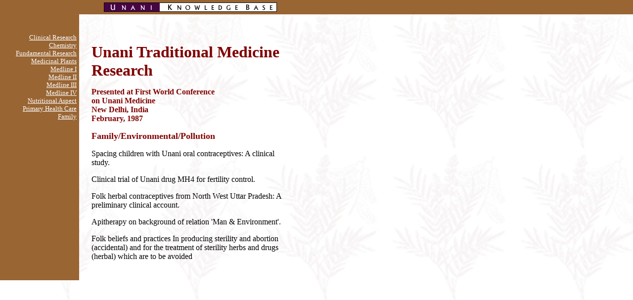

--- FILE ---
content_type: text/html
request_url: http://unani.com/family.htm
body_size: 2069
content:
<html>

<head>
<title>Family</title>
<meta name="GENERATOR" content="Microsoft FrontPage 3.0">
<meta name="keywords" content="Unani, Herbs, Herbal, Unani Medicine, Unani Healing, Herbology, Alternative Healing, Alternative Health, Herbal Education, Healing, Herbology, Herbalogy, Herbal Healing, Unani Institute, Herb, Hakim, Unani Herbology, Humours, Hakima, Unani Therapies, Natural Health, Pulse Diagnosis, Natural Food, Organic, Unani Herbal Healing, Herbal Healing Education, Aromatherapy, Chishti, Ajmer, Tabib, Islam, Islamic, Muslim, Hadith, Traditional Healer, Sufi Healing, Sufi, Unani Herbs, Avicenna, Hippocrates, Ibn Sina Natural Healing, Batherapy, Cupping, Unani Dietetics, Unani Formulary, Unani Formulas, Medicinal Plants, Unani Research, Hamdard, Pakistan, India, Afghanistan, Arab Medicine, Indian Healing, Ayurveda, Ayurvedic, Cookbook, Recipes, Garmi, Sardi, Hot Foods, Cold Foods, Chinese Medicine, Pulse, Unani Food, Dosages of Herbs, Alternative Health">
<meta name="description" content="Unani Alternative Herbal Healing Education, Leading Free Resource on East Indian Traditional Unani Herbal Healing.">
<meta name="originatorjurisdiction" content="Sample">
<meta name="hisc-gen" content="TagGen - Frontpage(R) Edition - www.hisoftware.com">
</head>

<body topmargin="0" leftmargin="0" background="images/Unani_leaf_back.gif" link="#FFFFFF" vlink="#C0C0C0">

<table border="0" cellpadding="5" cellspacing="0" width="100%" bgcolor="#996533">
  <tr>
    <td width="16%"></td>
    <td width="84%"><img src="images/Unani_Knowledge_Base.gif" alt="Unani Knowledge Base.gif (1356 bytes)" WIDTH="350" HEIGHT="19"></td>
  </tr>
</table>

<table border="0" cellpadding="5" cellspacing="0" width="600">
  <tr>
    <td width="153" bgcolor="#996533" align="right" valign="top">&nbsp;<p align="center">
    <applet code="fphover.class" codebase="_fpclass/" width="95" height="18">
      <param name="text" value>
      <param name="color" value="#000080">
      <param name="hovercolor" value="#0000FF">
      <param name="textcolor" value="#FFFFFF">
      <param name="effect" value="glow">
      <param name="url" value="index.htm" valuetype="ref">
      <param name="image" value="images/home.gif" valuetype="ref">
      <param name="hoverimage" value="images/homeinv.gif" valuetype="ref">
      <param name="sound" value valuetype="ref">
      <param name="hoversound" value valuetype="ref">
    </applet>
    </p>
    <p>
    <applet code="fphover.class" codebase="_fpclass/" width="153" height="18">
      <param name="text" value>
      <param name="color" value="#000080">
      <param name="hovercolor" value="#0000FF">
      <param name="textcolor" value="#FFFFFF">
      <param name="effect" value="glow">
      <param name="url" value="research.htm" valuetype="ref">
      <param name="image" value="images/Knowledge_base.gif" valuetype="ref">
      <param name="hoverimage" value="images/Knowledge_baseinv.gif" valuetype="ref">
      <param name="sound" value valuetype="ref">
      <param name="hoversound" value valuetype="ref">
    </applet>
    </p>
    <table border="0" cellpadding="0" cellspacing="0" width="134">
      <tr>
        <td><p align="right">
        <applet code="fphover.class" codebase="_fpclass/" width="134" height="18">
          <param name="text" value>
          <param name="color" value="#000080">
          <param name="hovercolor" value="#0000FF">
          <param name="textcolor" value="#FFFFFF">
          <param name="effect" value="glow">
          <param name="url" value="research.htm" valuetype="ref">
          <param name="image" value="images/research.gif" valuetype="ref">
          <param name="hoverimage" value="images/ResearchINV.gif" valuetype="ref">
          <param name="sound" value valuetype="ref">
          <param name="hoversound" value valuetype="ref">
        </applet>
        <font face="Trebuchet MS"><a href="applied_clinical_research.htm"><small>Clinical Research</small></a><br>
        <a href="chemistry.htm"><small>Chemistry</small></a><br>
        <a href="fundamental_research.htm"><small>Fundamental Research</small></a><br>
        <small><a href="medicinal_plants.htm">Medicinal Plants</a></small><br>
        <small><a href="medline_i.htm">Medline I</a><br>
        <a href="medline_ii.htm">Medline II</a><br>
        <a href="medline_iii.htm">Medline III</a><br>
        <a href="medline_iv.htm">Medline IV</a></small><br>
        <a href="nutritional_aspects.htm"><small>Nutritional Aspect</small></a><br>
        <a href="primary_health_care.htm"><small>Primary Health Care</small></a><br>
        <small><a href="family.htm">Family</a><br>
        </small><br>
        </font></td>
      </tr>
    </table>
    <p>&nbsp;</p>
    <p>&nbsp;</p>
    <p>&nbsp;</p>
    <p>&nbsp;</p>
    <p>&nbsp;</p>
    <p>&nbsp;</p>
    <p>&nbsp;</td>
    <td width="10" valign="top"><p align="left">&nbsp;</p>
    <p align="left">&nbsp;</p>
    <p align="left">&nbsp;</td>
    <td width="425" valign="top"><b><font color="#800000" face="Trebuchet MS" size="6">&nbsp;<p>Unani
    Traditional Medicine Research</font><font color="#800000" face="Trebuchet MS" size="3"></p>
    <p>Presented at First World Conference <br>
    on Unani Medicine<br>
    New Delhi, India<br>
    February, 1987<br>
    </font><font color="#800000" face="Trebuchet MS" size="4"></p>
    <p>Family/Environmental/Pollution</font></b><font face="Georgia" size="3"></p>
    <p>Spacing children with Unani oral contraceptives: A clinical study.</p>
    <p>Clinical trial of Unani drug MH4 for fertility control.</p>
    <p>Folk herbal contraceptives from North West Uttar Pradesh: A preliminary clinical
    account.</p>
    <p>Apitherapy on background of relation 'Man &amp; Environment'.</p>
    <p>Folk beliefs and practices In producing sterility and abortion (accidental) and for the
    treatment of sterility herbs and drugs (herbal) which are to be avoided</font></p>
    <p>&nbsp;</td>
  </tr>
</table>

<script src="http://www.google-analytics.com/urchin.js" type="text/javascript">
</script>
<script type="text/javascript">
_uacct = "UA-616964-5";
urchinTracker();
</script>
</body>
</html>


